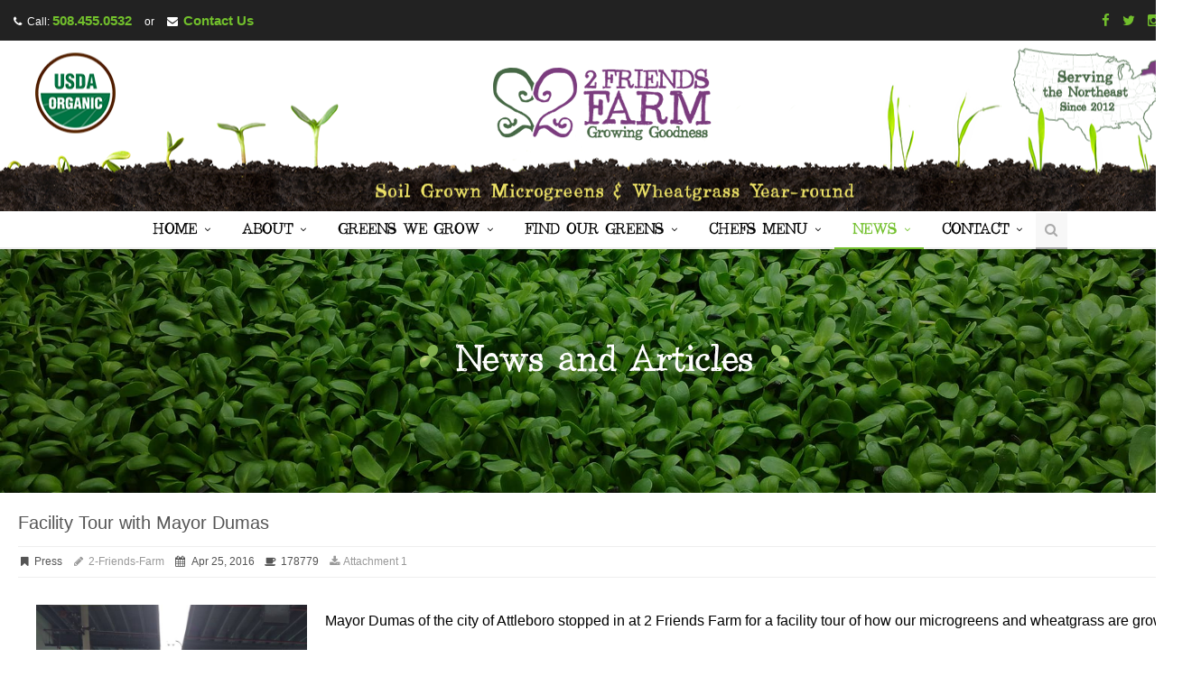

--- FILE ---
content_type: text/html; charset=UTF-8
request_url: https://www.2friendsfarm.com/index.php?mid=News&listStyle=gallery&page=1&document_srl=313
body_size: 8613
content:
<!DOCTYPE html>
<html lang="en">
<head>
<!-- META -->
<meta charset="utf-8">
<meta name="Generator" content="XpressEngine">
<meta http-equiv="X-UA-Compatible" content="IE=edge">
<!-- TITLE -->
<title>2 Friend Farm News - Facility Tour with Mayor Dumas</title>
<!-- CSS -->
<link rel="stylesheet" href="/common/css/xe.min.css?20191022054653" />
<link rel="stylesheet" href="/modules/board/skins/rest_default/css/board.css?20160328223712" />
<link rel="stylesheet" href="/modules/board/skins/rest_default/css/font-awesome.min.css?20160325225944" />
<link rel="stylesheet" href="/layouts/fj_concepts/assets/plugins/bootstrap/css/bootstrap.min.css?20160325234002" />
<link rel="stylesheet" href="/layouts/fj_concepts/assets/css/style.css?20160326114444" />
<link rel="stylesheet" href="/layouts/fj_concepts/assets/css/headers/header-default-centered.css?20160326114454" />
<link rel="stylesheet" href="/layouts/fj_concepts/assets/css/footers/footer-v6.css?20160326114452" />
<link rel="stylesheet" href="/layouts/fj_concepts/assets/plugins/animate.css?20160325233422" />
<link rel="stylesheet" href="/layouts/fj_concepts/assets/plugins/line-icons-pro/styles.css?20160326114900" />
<link rel="stylesheet" href="/layouts/fj_concepts/assets/plugins/line-icons/line-icons.css?20160325233744" />
<link rel="stylesheet" href="/layouts/fj_concepts/assets/plugins/font-awesome/css/font-awesome.min.css?20160325234029" />
<link rel="stylesheet" href="/layouts/fj_concepts/assets/plugins/owl-carousel/owl-carousel/owl.carousel.css?20160325234116" />
<link rel="stylesheet" href="/layouts/fj_concepts/assets/plugins/cube-portfolio/cubeportfolio/css/cubeportfolio.min.css?20160325234229" />
<link rel="stylesheet" href="/layouts/fj_concepts/assets/plugins/cube-portfolio/cubeportfolio/custom/custom-cubeportfolio.css?20160325234230" />
<link rel="stylesheet" href="/layouts/fj_concepts/assets/plugins/animated-headline/css/animated-headline.css?20160325233953" />
<link rel="stylesheet" href="/layouts/fj_concepts/assets/plugins/sky-forms-pro/skyforms/css/sky-forms.css?20160325235449" />
<link rel="stylesheet" href="/layouts/fj_concepts/assets/plugins/sky-forms-pro/skyforms/custom/custom-sky-forms.css?20160325235451" />
<link rel="stylesheet" href="/layouts/fj_concepts/assets/css/theme-colors/default.css?20160326114511" />
<link rel="stylesheet" href="/layouts/fj_concepts/assets/css/theme-skins/dark.css?20160326114514" />
<link rel="stylesheet" href="/layouts/fj_concepts/assets/css/custom.css?20210702182428" />
<link rel="stylesheet" href="/layouts/fj_concepts/engine1/style.css?20160325235911" />
<link rel="stylesheet" href="/modules/editor/styles/ckeditor_light/style.css?20191022054653" />
<!-- JS -->
<script>
var current_url = "https://www.2friendsfarm.com/?mid=News&listStyle=gallery&page=1&document_srl=313";
var request_uri = "https://www.2friendsfarm.com/";
var current_mid = "News";
var waiting_message = "Requesting to the server, please wait.";
var ssl_actions = new Array();
var default_url = "https://www.2friendsfarm.com/";
var enforce_ssl = true;</script>
<!--[if lt IE 9]><script src="/common/js/jquery-1.x.min.js?20190103224151"></script>
<![endif]--><!--[if gte IE 9]><!--><script src="/common/js/jquery.min.js?20190103224151"></script>
<!--<![endif]--><script src="/common/js/x.min.js?20190103224151"></script>
<script src="/common/js/xe.min.js?20191022054653"></script>
<script src="/modules/board/tpl/js/board.min.js?20190103224151"></script>
<script src="/modules/board/skins/rest_default/js/board.js?20160325225944"></script>
<!-- RSS -->
<link rel="alternate" type="application/rss+xml" title="RSS" href="https://www.2friendsfarm.com/News/rss" /><link rel="alternate" type="application/atom+xml" title="Atom" href="https://www.2friendsfarm.com/News/atom" /><!-- ICON -->
<link rel="shortcut icon" href="https://www.2friendsfarm.com/files/attach/xeicon/favicon.ico" />

<meta name="viewport" content="width=device-width, user-scalable=yes">
<style> .xe_content { font-size:13px; }</style>
<style type="text/css"> 
.restboard p {font-size:12px;}
.restboard table {font-size:12px;}
.restboard td {vertical-align:middle;}
.restboard div {font-size:12px;}
.restboard li {font-size:12px;}
.restboard .label {font-family:"Helvetica Neue", Helvetica, Arial, sans-serif;}
 </style>
<style type="text/css">
.restboard .imgwh {padding-bottom:75%;}
 </style>
<meta name="viewport" content="width=device-width, initial-scale=1.0"><script>
//<![CDATA[
xe.current_lang = "en";
xe.cmd_find = "Find";
xe.cmd_cancel = "Cancel";
xe.cmd_confirm = "Confirm";
xe.msg_no_root = "You cannot select a root.";
xe.msg_no_shortcut = "You cannot select a shortcut.";
xe.msg_select_menu = "Select target menu";
//]]>
</script>
</head>
<body  class="container boxed-layout">
<!--load head assets-->
	<!-- CSS Global Compulsory -->
			<!-- CSS Header and Footer -->
			<!-- CSS Implementing Plugins -->
	    		    					    
	<!-- CSS Theme -->
			<!-- CSS Customization -->
	            <!-- JS Global Compulsory -->
                        <!-- JS Implementing Plugins -->
                                            <!-- JS Customization -->
        <!-- JS Page Level -->
	            <div class="wrapper">
		<div class="header">
		<div style="padding:10px 15px 0; background-color:#222; color:#FFF !important;">
            
            <!--start top contact/sns info-->
				<div class="row">
					<div class="col-md-8">
						<ul class="list-inline">
							<li class="home-top"><i class="fa fa-phone"></i> &nbsp;Call: <a href="tel:15084550532" alt="Call | Organic microgreens wheatgrass custom mixed salad greens herbs">508.455.0532</a></li>
							<li class="home-top fj-hide">or</li>
							<li class="home-top"><i class="fa fa-envelope"></i>&nbsp;&nbsp;<a href="Contact" alt="Contact | Local farm fresh organic micro-greens wheatgrass MA RI ">Contact&nbsp;Us</a></li>
						</ul>
					</div>
                    
					<div class="col-md-4 fj-hide-top">
						<ul class="list-inline dark-social pull-right space-bottom-0">
							<li class="home-top">
								<a data-placement="bottom" data-toggle="tooltip" class="tooltips" data-original-title="Facebook" href="https://www.facebook.com/pages/2-Friends-Farm/694460067244662" target="_blank">
									<i class="fa fa-facebook"></i>
								</a>
							</li>
							<li class="home-top">
								<a data-placement="bottom" data-toggle="tooltip" class="tooltips" data-original-title="Twitter" href="https://twitter.com/2FriendsFarm" target="_blank">
									<i class="fa fa-twitter fj-hide"></i>
								</a>
							</li>
							
							<li class="home-top fj-hide">
								<a data-placement="bottom" data-toggle="tooltip" class="tooltips" data-original-title="Instagram" href="https://www.instagram.com/2friendsfarmgreens" target="_blank">
									<i class="fa fa-instagram"></i>
								</a>
							</li>
                            <li class="home-top fj-hide">
								<a data-placement="bottom" data-toggle="tooltip" class="tooltips" data-original-title="RSS" href="http://www.2friendsfarm.com/rss" target="_blank">
									<i class="fa fa-rss"></i>
								</a>
							</li>
						</ul>
					</div>
				</div> 
            <!--end top contact/sns info-->
                 
        </div>
            
            
            
            
            
            
            
            
            <div class="container space-padding-56 ff_logo_bg">
				<!-- Logo -->
				<a class="logo" href="/">
					<img src="/layouts/fj_concepts/images/logo-2friendsfarm2.png" alt="Organic Microgreens Wheatgrass | MA RI salad tender greens micro herbs">
				</a>
				<!-- End Logo -->
				<!-- Toggle get grouped for better mobile display -->
				<button type="button" class="navbar-toggle" data-toggle="collapse" data-target=".navbar-responsive-collapse">
					<span class="sr-only">Toggle navigation</span>
					<span class="fa fa-bars"></span>
				</button>
				<!-- End Toggle -->
			</div><!--/end container-->
			<!-- Collect the nav links, forms, and other content for toggling -->
			<div class="collapse navbar-collapse mega-menu navbar-responsive-collapse">
				<div class="container">
					<ul class="nav navbar-nav">
						<!-- Home -->
                        <li  class="dropdown" >
                        
                        								<a href="https://www.2friendsfarm.com/Home"> Home</a> 
                                                        
                                                    </li><li  class="dropdown" >
                        
                        	                            <a href="javascript:void(0);" class="dropdown-toggle" data-toggle="dropdown"> About</a>
                                                        
                            <ul class="dropdown-menu">
                                <li><a href="https://www.2friendsfarm.com/About_2_Friends_Farm">About 2 Friends Farm</a></li><li><a href="https://www.2friendsfarm.com/Food_Philosophy">Food Philosophy</a></li><li><a href="https://www.2friendsfarm.com/How_We_Farm">How We Farm</a></li><li><a href="https://www.2friendsfarm.com/The_Organic_Advantage">The Organic Advantage</a></li><li><a href="https://www.2friendsfarm.com/Mini_and_Mighty_Microgreens">Mini and Mighty Microgreens</a></li><li><a href="https://www.2friendsfarm.com/Why_Wheatgrass">Why Wheatgrass</a></li>                            </ul>                        </li><li  class="dropdown" >
                        
                        								<a href="https://www.2friendsfarm.com/Greens_We_Grow"> Greens We Grow</a> 
                                                        
                                                    </li><li  class="dropdown" >
                        
                        	                            <a href="javascript:void(0);" class="dropdown-toggle" data-toggle="dropdown"> Find Our Greens</a>
                                                        
                            <ul class="dropdown-menu">
                                <li><a href="https://www.2friendsfarm.com/Grocery_Stores">Grocery Stores</a></li><li><a href="https://www.2friendsfarm.com/Restaurants_and_Cafes">Restaurants and Cafes</a></li><li><a href="https://www.2friendsfarm.com/Juice_Bars_and_Caterers">Juice Bars and Caterers</a></li><li><a href="https://www.2friendsfarm.com/Chefs_Menu">Chefs Menu</a></li>                            </ul>                        </li><li  class="dropdown" >
                        
                        								<a href="https://www.2friendsfarm.com/Chefs_Menu"> Chefs Menu</a> 
                                                        
                                                    </li><li  class="dropdown active" >
                        
                        								<a href="https://www.2friendsfarm.com/News"> News</a> 
                                                        
                                                    </li><li  class="dropdown" >
                        
                        								<a href="https://www.2friendsfarm.com/Contact"> Contact</a> 
                                                        
                                                    </li>						<!-- End Home -->
						<!-- Search Contact -->
						<li>
							<i class="search fa fa-search search-btn"></i>
							<div class="search-open">
								<div class="input-group animated fadeInDown">
                                    <form action="https://www.2friendsfarm.com/" method="get"><input type="hidden" name="error_return_url" value="/index.php?mid=News&amp;listStyle=gallery&amp;page=1&amp;document_srl=313" />
                                    <input type="hidden" name="vid" value="" />
                                    <input type="hidden" name="mid" value="News" />
                                    <input type="hidden" name="act" value="IS" />
									<input type="text" class="form-control" placeholder="Search" name="is_keyword" value="" title="Search">
									<span class="input-group-btn" style="display:inherit">
										<!--<button class="btn-u" type="button">Go</button>-->
                                        <input class="btn-u" type="submit" value="GO" placeholder="GO" />
									</span>
                                    </form>
								</div>
							</div>
						</li>
						<!-- End Search Block -->
					</ul>
				</div><!--/end container-->
			</div><!--/navbar-collapse-->
		</div>
  
		<!--=== Breadcrumbs v3 ===-->
		<div class="breadcrumbs-v3 img-fj3 text-center">
			<div class="container">
				<h2 class="title-fj2 title-light title-center">News and Articles</h2>
				<!--<p>Discover more about us</p>-->
			</div><!--/end container-->
		</div>
		<!--=== End Breadcrumbs v3 ===-->
<!--Start MAIN/SUB CONTENT INFO-->
    <div style="padding:20px;">
<script type="text/javascript">
 jQuery("link[rel=stylesheet][href*='common/css/xe.min.css']").remove();
</script>
        												

 <script>//<![CDATA[
var bdLogin = "@https://www.2friendsfarm.com/index.php?mid=News&listStyle=gallery&page=1&document_srl=313&act=dispMemberLoginForm";
jQuery(function($){
	board('#bd_68_313');
});
//]]></script>
<div id="bd_68_313" class="restboard">
		                                                                                                                                                                                                                                                                                                                     
     
         
     
    			
<div class="paddingb20 rd restview">
	<h3 class="page-header">Facility Tour with Mayor Dumas</h3>
	<ul class="viewinfo list-inline text-muted nocolor">
		<li><i class="fa fa-bookmark fa-fw"></i> Press</li>		<li><a href="#popup_menu_area" class="member_4" onclick="return false"><i class="fa fa-pencil fa-fw"></i> 2-Friends-Farm</a></li>						<li><i class="fa fa-calendar fa-fw"></i> Apr 25, 2016</li>							
								<li><i class="fa fa-coffee fa-fw"></i> 178779</li>					
				<li><a href="#documentfile137" data-toggle="collapse"><i class="fa fa-download fa-fw"></i> Attachment 1</a></li>	</ul>
	<ul class="viewinfo list-inline nocolor collapse" id="documentfile137">
						<li><i class="fa fa-check"></i> <a href="https://www.2friendsfarm.com/?module=file&amp;act=procFileDownload&amp;file_srl=614&amp;sid=ef8b140fff79eebfe485d36897961f27&amp;module_srl=68">news-attleboro-mayor-visit.jpg [File Size:86.9KB]</a></li>
			</ul>		<div class="clearfix"></div>
	<div class="restdocument">
				
			<!--BeforeDocument(313,4)--><div class="document_313_4 xe_content"><img src="https://www.2friendsfarm.com/files/attach/images/68/313/c11a65020f62ea249fca38497cf310e1.jpg" alt="2 Friends Farm Founders Ashley and John" width="300" height="400" style="width:300px;height:400px;float:left; margin:20px;" /><p></p>
<br />
Mayor Dumas of the city of Attleboro stopped in at 2 Friends Farm for a facility tour of how our microgreens and wheatgrass are grown.<br /><br />
Click here to read more about <a href="http://www.2friendsfarm.com/How_We_Farm">How We Farm</a> and don't forget to check out the list of <a href="http://www.2friendsfarm.com/Product_Offerings">product offerings</a> we have available.<div class="document_popup_menu"><a href="#popup_menu_area" class="document_313" onclick="return false">I want to</a></div></div><!--AfterDocument(313,4)-->		<div class="clearfix"></div>
	</div>
	
			
	<div class="clearfix"></div>
		<div class="clearfix"></div>	
	
	<div class="pull-right">
		        				<a class="btn btn-default btn-sm" href="https://www.2friendsfarm.com/index.php?mid=News&amp;listStyle=gallery&amp;document_srl=577">Previous</a>
		<a class="btn btn-default btn-sm" href="https://www.2friendsfarm.com/index.php?mid=News&amp;listStyle=gallery&amp;document_srl=133">Next</a>
		<a class="btn btn-default btn-sm"  href="https://www.2friendsfarm.com/index.php?mid=News&amp;listStyle=gallery&amp;page=1">List</a>
            </div>	
	<div class="clearfix"></div>
	
		
	<div id="313_comment">
		<a name="comment"></a>
					
			</div>
</div>	
<div class="clearfix"></div>
<script language="JavaScript">
function checkHotkey(){
	if ( (event.srcElement.tagName != 'INPUT') && (event.srcElement.tagName != 'TEXTAREA') ){
    if (event.keyCode=='110') location.replace('https://www.2friendsfarm.com/index.php?mid=News&amp;listStyle=gallery&amp;document_srl=577');
	if (event.keyCode=='98') location.replace('https://www.2friendsfarm.com/index.php?mid=News&amp;listStyle=gallery&amp;document_srl=133');
  }
}
document.onkeypress=checkHotkey;
</script>	
		
		<div>
			<div class="btn-group btn-group-sm pull-right paddingb10 hidden-xs">
														
			</div>
			<div class="btn-group visible-xs pull-right">
				<button type="button" class="btn btn-default"><i class="fa fa-cog"></i></button>
				<button type="button" class="btn btn-default dropdown-toggle" data-toggle="dropdown">
					<span class="caret"></span>
					<span class="sr-only">Toggle Dropdown</span>
				</button>
				<ul class="dropdown-menu" role="menu">
					<li><a href="https://www.2friendsfarm.com/index.php?mid=News&amp;listStyle=list&amp;page=1" title="Classic Style"><i class="fa fa-list"></i> 리스트형</a></li>
					<li><a href="https://www.2friendsfarm.com/index.php?mid=News&amp;listStyle=webzine&amp;page=1" title="Zine Style"><i class="fa fa-th-list"></i> 웹진형</a></li>
					<li><a href="https://www.2friendsfarm.com/index.php?mid=News&amp;listStyle=card&amp;page=1" title="card Style"><i class="fa fa-th"></i> 카드형</a></li>
					<li><a href="https://www.2friendsfarm.com/index.php?mid=News&amp;listStyle=gallery&amp;page=1" title="Gallery Style"><i class="fa fa-th-large"></i> 갤러리형</a></li>
														</ul>
			</div>		
			<ul class="nav nav-pills pull-left hidden-sm hidden-xs">
				<li class="active">
					<a href="https://www.2friendsfarm.com/index.php?mid=News&amp;listStyle=gallery" title="Articles '10'"><i class="fa fa-home fa-fw"></i> Total <span class="badge"></span></a></li>
				<li >
					<a href="https://www.2friendsfarm.com/index.php?mid=News&amp;listStyle=gallery&amp;category=136">Press <span class="badge">7</span></a>
				</li><li >
					<a href="https://www.2friendsfarm.com/index.php?mid=News&amp;listStyle=gallery&amp;category=657">Recipes <span class="badge">1</span></a>
				</li><li >
					<a href="https://www.2friendsfarm.com/index.php?mid=News&amp;listStyle=gallery&amp;category=137">Greens <span class="badge">1</span></a>
				</li>			</ul>	
			<ul class="nav nav-pills pull-left hidden-md hidden-lg">
				<li class="active">
					<a href="https://www.2friendsfarm.com/index.php?mid=News&amp;listStyle=gallery" title="Articles '10'"><i class="fa fa-home fa-fw"></i> Total <span class="badge"></span></a>
				</li>			
				<li><a href="#" class=" dropdown-toggle" data-toggle="dropdown">Category <span class="caret"></span></a>
					<ul class="dropdown-menu" role="menu">
						 <li>
							<a href="https://www.2friendsfarm.com/index.php?mid=News&amp;listStyle=gallery&amp;category=136">Press <span class="badge pull-right">7</span></a>
						</li><li>
							<a href="https://www.2friendsfarm.com/index.php?mid=News&amp;listStyle=gallery&amp;category=657">Recipes <span class="badge pull-right">1</span></a>
						</li><li>
							<a href="https://www.2friendsfarm.com/index.php?mid=News&amp;listStyle=gallery&amp;category=137">Greens <span class="badge pull-right">1</span></a>
						</li>					</ul>
				</li>
			</ul>			
			<div class="clearfix"></div>
		</div>
		
						
							<form action="./" method="get" class="boardListForm"><input type="hidden" name="error_return_url" value="/index.php?mid=News&amp;listStyle=gallery&amp;page=1&amp;document_srl=313" /><input type="hidden" name="act" value="" /><input type="hidden" name="mid" value="News" /><input type="hidden" name="vid" value="" />
<fieldset>
<table class="table table-hover restlist">
		<tbody>
		</tbody>	
</table>	
<div class="restgallery row">
	<div class="col-lg-3 col-md-3 col-sm-3 col-xs-12">
		<div class="relative thumbnail marketing effect">
			<a href="https://www.2friendsfarm.com/index.php?mid=News&amp;listStyle=gallery&amp;page=1&amp;document_srl=4571" class="pull-left rthumb" title="Chronicle: Benefits of Baby Veggies" style="width:100%;">
															<div class="imgwh">
						<div id="rthumbnail" class="wrap">						
							<img src="https://www.2friendsfarm.com/files/thumbnails/571/004/280x210.crop.jpg?20180401160532" class="rthumbnailimg thumbnailgrow" alt=""/> 
						</div>
					</div>
								
				<div class="caption ">
											<div class="top">	
							<h4 class="title">Chronicle: Benefits of Baby Veg...</h4>							<p class="content">We were featured on WCVB Channel 5 Boston TV! You can purchase our fresh microgreens o...</p>						</div>	
						<div class="viewbtn"><span class="btn btn-default" role="button">View details &raquo;</span></div>
						
				</div>	
								
							</a>	
				
			<div class="clearfix"></div>
		</div>
	</div><div class="col-lg-3 col-md-3 col-sm-3 col-xs-12">
		<div class="relative thumbnail marketing effect">
			<a href="https://www.2friendsfarm.com/index.php?mid=News&amp;listStyle=gallery&amp;page=1&amp;document_srl=695" class="pull-left rthumb" title="Mega Friends, Micro Greens" style="width:100%;">
															<div class="imgwh">
						<div id="rthumbnail" class="wrap">						
							<img src="https://www.2friendsfarm.com/files/thumbnails/695/280x210.crop.jpg?20160517190819" class="rthumbnailimg thumbnailgrow" alt=""/> 
						</div>
					</div>
								
				<div class="caption ">
											<div class="top">	
							<h4 class="title">Mega Friends, Micro Greens</h4>							<p class="content">We were featured in the Spring edition of the edible South Shore South Coast magazine...</p>						</div>	
						<div class="viewbtn"><span class="btn btn-default" role="button">View details &raquo;</span></div>
						
				</div>	
								
							</a>	
				
			<div class="clearfix"></div>
		</div>
	</div><div class="col-lg-3 col-md-3 col-sm-3 col-xs-12">
		<div class="relative thumbnail marketing effect">
			<a href="https://www.2friendsfarm.com/index.php?mid=News&amp;listStyle=gallery&amp;page=1&amp;document_srl=658" class="pull-left rthumb" title="Creamy Italian Microgreen Dressing" style="width:100%;">
															<div class="imgwh">
						<div id="rthumbnail" class="wrap">						
							<img src="https://www.2friendsfarm.com/files/thumbnails/658/280x210.crop.jpg?20180401160140" class="rthumbnailimg thumbnailgrow" alt=""/> 
						</div>
					</div>
								
				<div class="caption ">
											<div class="top">	
							<h4 class="title">Creamy Italian Microgreen Dressing</h4>							<p class="content">Try this out with your next salad! 2 Friends Farm Creamy Italian Microgreen Dressing ...</p>						</div>	
						<div class="viewbtn"><span class="btn btn-default" role="button">View details &raquo;</span></div>
						
				</div>	
								
							</a>	
				
			<div class="clearfix"></div>
		</div>
	</div><div class="col-lg-3 col-md-3 col-sm-3 col-xs-12">
		<div class="relative thumbnail marketing effect">
			<a href="https://www.2friendsfarm.com/index.php?mid=News&amp;listStyle=gallery&amp;page=1&amp;document_srl=577" class="pull-left rthumb" title="Our New Label Change" style="width:100%;">
															<div class="imgwh">
						<div id="rthumbnail" class="wrap">						
							<img src="https://www.2friendsfarm.com/files/thumbnails/577/280x210.crop.jpg?20161020231427" class="rthumbnailimg thumbnailgrow" alt=""/> 
						</div>
					</div>
								
				<div class="caption ">
											<div class="top">	
							<h4 class="title">Our New Label Change</h4>							<p class="content">We have been working on refreshing the look of our labels streamlining for a clean lo...</p>						</div>	
						<div class="viewbtn"><span class="btn btn-default" role="button">View details &raquo;</span></div>
						
				</div>	
								
							</a>	
				
			<div class="clearfix"></div>
		</div>
	</div><div class="col-lg-3 col-md-3 col-sm-3 col-xs-12">
		<div class="relative thumbnail marketing effect">
			<a href="https://www.2friendsfarm.com/index.php?mid=News&amp;listStyle=gallery&amp;page=1&amp;document_srl=313" class="pull-left rthumb" title="Facility Tour with Mayor Dumas" style="width:100%;">
															<div class="imgwh">
						<div id="rthumbnail" class="wrap">						
							<img src="https://www.2friendsfarm.com/files/thumbnails/313/280x210.crop.jpg?20160517173152" class="rthumbnailimg thumbnailgrow" alt=""/> 
						</div>
					</div>
								
				<div class="caption ">
											<div class="top">	
							<h4 class="title">Facility Tour with Mayor Dumas</h4>							<p class="content">Mayor Dumas of the city of Attleboro stopped in at 2 Friends Farm for a facility tour...</p>						</div>	
						<div class="viewbtn"><span class="btn btn-default" role="button">View details &raquo;</span></div>
						
				</div>	
								
							</a>	
				
			<div class="clearfix"></div>
		</div>
	</div><div class="col-lg-3 col-md-3 col-sm-3 col-xs-12">
		<div class="relative thumbnail marketing effect">
			<a href="https://www.2friendsfarm.com/index.php?mid=News&amp;listStyle=gallery&amp;page=1&amp;document_srl=133" class="pull-left rthumb" title="Faces of Massachusetts Agriculture" style="width:100%;">
															<div class="imgwh">
						<div id="rthumbnail" class="wrap">						
							<img src="https://www.2friendsfarm.com/files/thumbnails/133/280x210.crop.jpg?20160517171452" class="rthumbnailimg thumbnailgrow" alt=""/> 
						</div>
					</div>
								
				<div class="caption ">
											<div class="top">	
							<h4 class="title">Faces of Massachusetts Agriculture</h4>							<p class="content">Friends Farm received the “Commonwealth Quality Program (CQP) Innovator Award” from D...</p>						</div>	
						<div class="viewbtn"><span class="btn btn-default" role="button">View details &raquo;</span></div>
						
				</div>	
								
							</a>	
				
			<div class="clearfix"></div>
		</div>
	</div><div class="col-lg-3 col-md-3 col-sm-3 col-xs-12">
		<div class="relative thumbnail marketing effect">
			<a href="https://www.2friendsfarm.com/index.php?mid=News&amp;listStyle=gallery&amp;page=1&amp;document_srl=165" class="pull-left rthumb" title="April Farm Spotlight: 2 Friends Farm" style="width:100%;">
															<div class="imgwh">
						<div id="rthumbnail" class="wrap">						
							<img src="https://www.2friendsfarm.com/files/thumbnails/165/280x210.crop.jpg?20160517172215" class="rthumbnailimg thumbnailgrow" alt=""/> 
						</div>
					</div>
								
				<div class="caption ">
											<div class="top">	
							<h4 class="title">April Farm Spotlight: 2 Friends...</h4>							<p class="content">When one hears about a local farm, it’s natural to conjure up images of wide open ski...</p>						</div>	
						<div class="viewbtn"><span class="btn btn-default" role="button">View details &raquo;</span></div>
						
				</div>	
								
							</a>	
				
			<div class="clearfix"></div>
		</div>
	</div><div class="col-lg-3 col-md-3 col-sm-3 col-xs-12">
		<div class="relative thumbnail marketing effect">
			<a href="https://www.2friendsfarm.com/index.php?mid=News&amp;listStyle=gallery&amp;page=1&amp;document_srl=770" class="pull-left rthumb" title="Three Rehoboth farms, Attleboro organic farm business, awarded grants" style="width:100%;">
															<div class="imgwh">
						<div id="rthumbnail" class="wrap">						
							<img src="https://www.2friendsfarm.com/files/thumbnails/770/280x210.crop.jpg?20160608104549" class="rthumbnailimg thumbnailgrow" alt=""/> 
						</div>
					</div>
								
				<div class="caption ">
											<div class="top">	
							<h4 class="title">Three Rehoboth farms, Attleboro...</h4>							<p class="content">Three Rehoboth farms and one Attleboro business have received state grants for conser...</p>						</div>	
						<div class="viewbtn"><span class="btn btn-default" role="button">View details &raquo;</span></div>
						
				</div>	
								
							</a>	
				
			<div class="clearfix"></div>
		</div>
	</div><div class="col-lg-3 col-md-3 col-sm-3 col-xs-12">
		<div class="relative thumbnail marketing effect">
			<a href="https://www.2friendsfarm.com/index.php?mid=News&amp;listStyle=gallery&amp;page=1&amp;document_srl=792" class="pull-left rthumb" title="Kennedy tours Attleboro redevelopment sites" style="width:100%;">
															<div class="imgwh">
						<div id="rthumbnail" class="wrap">						
							<img src="https://www.2friendsfarm.com/files/thumbnails/792/280x210.crop.jpg?20160608125314" class="rthumbnailimg thumbnailgrow" alt=""/> 
						</div>
					</div>
								
				<div class="caption ">
											<div class="top">	
							<h4 class="title">Kennedy tours Attleboro redevel...</h4>							<p class="content">ATTLEBORO - U.S. Rep. Joseph Kennedy III took a look at both the old and the new in d...</p>						</div>	
						<div class="viewbtn"><span class="btn btn-default" role="button">View details &raquo;</span></div>
						
				</div>	
								
							</a>	
				
			<div class="clearfix"></div>
		</div>
	</div><div class="col-lg-3 col-md-3 col-sm-3 col-xs-12">
		<div class="relative thumbnail marketing effect">
			<a href="https://www.2friendsfarm.com/index.php?mid=News&amp;listStyle=gallery&amp;page=1&amp;document_srl=782" class="pull-left rthumb" title="From the inside up: Organic business grows in Attleboro" style="width:100%;">
															<div class="imgwh">
						<div id="rthumbnail" class="wrap">						
							<img src="https://www.2friendsfarm.com/files/thumbnails/782/280x210.crop.jpg?20160608124541" class="rthumbnailimg thumbnailgrow" alt=""/> 
						</div>
					</div>
								
				<div class="caption ">
											<div class="top">	
							<h4 class="title">From the inside up: Organic bus...</h4>							<p class="content">ATTLEBORO — Cooks who favor organic ingredients in their salad could be getting their...</p>						</div>	
						<div class="viewbtn"><span class="btn btn-default" role="button">View details &raquo;</span></div>
						
				</div>	
								
							</a>	
				
			<div class="clearfix"></div>
		</div>
	</div></div>	
</fieldset>
</form>					
		<div class="pull-right">
			<form action="https://www.2friendsfarm.com/" method="get" onsubmit="return procFilter(this, search)" class="form-inline"  role="form"><input type="hidden" name="act" value="" />
				<input type="hidden" name="vid" value="" />
				<input type="hidden" name="mid" value="News" />
				<input type="hidden" name="category" value="" />
				<div class="form-group">
					<select name="search_target" class="form-control input-sm">
						<option value="title_content">Subject+Content</option><option value="title">Subject</option><option value="content">Content</option><option value="comment">Comment</option><option value="user_name">User Name</option><option value="nick_name">Nick Name</option><option value="user_id">User ID</option><option value="tag">Tag</option>					</select>
				</div>
				<div class="form-group">
					<input type="text" name="search_keyword" value="" title="Search" class="form-control input-sm" />
				</div>
				<button type="submit" class="btn btn-default btn-sm" onclick="xGetElementById('board_search').submit();return false;"><i class="fa fa-search"></i></button>
				<a class="btn btn-default  btn-sm" href="https://www.2friendsfarm.com/index.php?mid=News&amp;listStyle=gallery&amp;page=1&amp;document_srl=313&amp;act=dispBoardTagList" title="Tag List" role="button">Tag</a>
												<a class="btn btn-default btn-sm" href="https://www.2friendsfarm.com/index.php?mid=News&amp;page=1&amp;listStyle=gallery" role="button">List</a>
			</form>		</div>
		<div class="clearfix"></div>
		
		<ul class="pagination pagination-sm">
			<li><a href="https://www.2friendsfarm.com/index.php?mid=News&amp;listStyle=gallery" >&laquo; First Page</a></li> 
			<li class="active">
				<a>1</a>							</li>			<li><a href="https://www.2friendsfarm.com/index.php?mid=News&amp;listStyle=gallery&amp;page=1">Last Page &raquo;</a></li>
		</ul>		<div class="clearfix"></div>		
	</div>		
			<div class="clearfix"></div> </div>
<!--End MAIN/SUB CONTENT INFO-->
	<!--=== Subscribe Form ===-->
	<div class="shop-subscribe bg-color-red">
		<div class="container">
			<div class="row">
				<div class="col-md-8 md-margin-bottom-20">
					<h2>Follow the Farm Subscribe to <strong>E-news</strong></h2>
				</div>
                <form action="https://eblast.fjemarketing.com/index.php/lists/xx3331717o742/subscribe" method="post" accept-charset="utf-8" target="_blank"><input type="hidden" name="error_return_url" value="/index.php?mid=News&amp;listStyle=gallery&amp;page=1&amp;document_srl=313" /><input type="hidden" name="act" value="" /><input type="hidden" name="mid" value="News" /><input type="hidden" name="vid" value="" />
				<div class="col-md-4">
					<div class="input-group">
						<input type="text" class="form-control" name="EMAIL" placeholder="Enter your email...">
						<span class="input-group-btn">
							<button class="btn" type="submit"><i class="fa fa-envelope-o"></i></button>
						</span>
					</div>
				</div>
                </form>
			</div>
		</div><!--/end container-->
	</div>
	<!--=== Subscribe Form ===-->
	<!--=== Footer v6 ===-->
	<div id="footer-v6" class="footer-v6">
		<div class="footer bg-footer">
			<div class="container">
				<div class="row">
					<!-- About Us -->
					<!--<div class="col-md-3 sm-margin-bottom-40">
						<div class="heading-footer"><h2>Family Site</h2></div>
						<p>Organic, locally grown microgreens and wheatgrass, delivered to your home.<br>
                        <a href="http://www.2friendsfarmfresh2you.com/" target="_blank"><img class="img-responsive" src="/layouts/fj_concepts/images/logo-fresh2you.png" alt="Fresh 2 You: organic food home delivery MA RI fresh tender greens"></a></p>
					</div>-->
					<!-- End About Us -->
					<!-- Recent News -->
					<div class="col-md-4 sm-margin-bottom-40">
						<div class="heading-footer"><h2>Certifications</h2></div>
                        	<div class="row">
								<div class="col-md-4 col-xs-4">
                                <img class="img-responsive" src="/layouts/fj_concepts/images/logo-certified.png" alt="Certified Organic | Super greens nutritious wheatgrass green juice MA farm">
                                </div>
                                <div class="col-md-4 col-xs-4">
                                <img class="img-responsive" src="/layouts/fj_concepts/images/logo-usda.png" alt="USDA Organic Certification | Microgreens wheatgrass salad tender greens">
                                </div>
                                <div class="col-md-4 col-xs-4">
                                <img class="img-responsive" src="/layouts/fj_concepts/images/logo-aib.png" alt="AIB International | Farm fresh organic greens wheatgrass salad greens custom mix">	
                                </div>
                            </div>				
                        </div>
					<!-- End Recent News -->
					<!-- Useful Links -->
					<div class="col-md-4 sm-margin-bottom-40">
						<div class="heading-footer"><h2>Useful Links</h2></div>
						<ul class="list-unstyled footer-link-list">
							<li><a href="About_2_Friends_Farm" alt="Family Local Farm MA | Organic mcro greens wheatgrass herbs custom mix">About Us</a></li>
							<li><a href="Greens_We_Grow" alt="Organic Farm Fresh Greens | Microgreens wheatgrass mixed salad greens">Greens We Grow</a></li>
							<li><a href="Grocery_Stores" alt="Grocery Stores | Fresh super greens wheatgrass MA RI Northeast supermarket">Find Our Greens</a></li>
							<li><a href="Contact" alt="Contact | Organic microgreens custom mixes wheatgrass salad greens">Contact Us</a></li>
							<li><a href="Job_Opportunities" alt="Latest job offers position at indoor urban farm in MA green farming">Job Opportunities</a></li>
						</ul>
					</div>
					<!-- End Useful Links -->
					<!-- Contacts -->
					<div class="col-md-4">
						<div class="heading-footer"><h2>Contact</h2></div>
						<ul class="list-unstyled contacts">
							<li>
								<i class="radius-3x fa fa-map-marker"></i>
								81 West Street<br>
								Attleboro, MA 02703
							</li>
							<li>
								<i class="radius-3x fa fa-phone"></i>
								508.455.0532<br>
								<a href="mailto:info@2friendsfarm.com" alt="Contact | Farm fresh organic microgreens wheatgrass super greens herbs">info@2friendsfarm.com</a><br>
							</li>
							<li>
								<i class="radius-3x fa fa-globe"></i>
								<a href="http://www.2friendsfarm.com" alt="2 Friends Farm | Organic mixed micro greens wheatgrass local farm MA RI">www.2friendsfarm.com</a>
							</li>
						</ul>
					</div>
					<!-- End Contacts -->
				</div>
			</div><!--/container -->
		</div>
		<div class="copyright">
			<div class="container">
				<div class="row">
					<div class="col-md-8 sm-margon-bottom-10">
						<ul class="list-inline terms-menu">
							<li class="silver">Copyright © 2025, 2 Friends Farm INC, All Rights Reserved. [<a href="index.php?act=dispMemberLoginForm">admin</a>]</li>
							<!--<li><a href="#">Privacy and Policy</a></li>
							<li><a href="#">Support</a></li>-->
						</ul>
					</div>
					<div class="col-md-4">
						<ul class="list-inline dark-social pull-right space-bottom-0">
							<li>
								<a data-placement="top" data-toggle="tooltip" class="tooltips" data-original-title="Facebook" href="https://www.facebook.com/2friendsfarm/" target="_blank">
									<i class="fa fa-facebook"></i>
								</a>
							</li>
							<li>
								<a data-placement="top" data-toggle="tooltip" class="tooltips" data-original-title="Twitter" href="https://twitter.com/2FriendsFarm" target="_blank">
									<i class="fa fa-twitter"></i>
								</a>
							</li>
							</li>
							<li>
								<a data-placement="top" data-toggle="tooltip" class="tooltips" data-original-title="Instagram" href="https://www.instagram.com/2friendsfarmgreens" target="_blank">
									<i class="fa fa-instagram"></i>
								</a>
							</li>
                            <li>
								<a data-placement="top" data-toggle="tooltip" class="tooltips" data-original-title="RSS" href="http://www.2friendsfarm.com/rss" target="_blank">
									<i class="fa fa-rss"></i>
								</a>
							</li>
							<li>
								&nbsp;
							</li>
						</ul>
					</div>
				</div>
			</div>
		</div>
	</div>
	<!--=== End Footer v6 ===-->
  
</div>
<script type="text/javascript">
//$.noConflict();
	jQuery(document).ready(function() {
		App.init();
		new WOW().init();
		App.initCounter();
		App.initParallaxBg();
		OwlCarousel.initOwlCarousel();
	});
</script>
<!-- Google tag (gtag.js) -->
<script async src="https://www.googletagmanager.com/gtag/js?id=G-53QLLCK4N6"></script>
<script>
  window.dataLayer = window.dataLayer || [];
  function gtag(){dataLayer.push(arguments);}
  gtag('js', new Date());
  gtag('config', 'G-53QLLCK4N6');
</script>
<script>
  (function(i,s,o,g,r,a,m){i['GoogleAnalyticsObject']=r;i[r]=i[r]||function(){
  (i[r].q=i[r].q||[]).push(arguments)},i[r].l=1*new Date();a=s.createElement(o),
  m=s.getElementsByTagName(o)[0];a.async=1;a.src=g;m.parentNode.insertBefore(a,m)
  })(window,document,'script','https://www.google-analytics.com/analytics.js','ga');
  ga('create', 'UA-74625702-2', 'auto');
  ga('send', 'pageview');
</script>
<!-- ETC -->
<div class="wfsr"></div>
<script src="/files/cache/js_filter_compiled/d046d1841b9c79c545b82d3be892699d.en.compiled.js?20200330223753"></script><script src="/files/cache/js_filter_compiled/1bdc15d63816408b99f674eb6a6ffcea.en.compiled.js?20200330223753"></script><script src="/files/cache/js_filter_compiled/9b007ee9f2af763bb3d35e4fb16498e9.en.compiled.js?20200330223753"></script><script src="/modules/board/skins/rest_default/js/jquery.cookie.js?20160325225944"></script><script src="/layouts/fj_concepts/engine1/wowslider.js?20160325235912"></script><script src="/layouts/fj_concepts/engine1/script.js?20160326090015"></script><script src="/layouts/fj_concepts/assets/plugins/jquery/jquery.min.js?20160325233741"></script><script src="/layouts/fj_concepts/assets/plugins/jquery/jquery-migrate.min.js?20160325233741"></script><script src="/layouts/fj_concepts/assets/plugins/bootstrap/js/bootstrap.min.js?20160325234007"></script><script src="/layouts/fj_concepts/assets/plugins/back-to-top.js?20160325233422"></script><script src="/layouts/fj_concepts/assets/plugins/smoothScroll.js?20160325233424"></script><script src="/layouts/fj_concepts/assets/plugins/jquery.parallax.js?20160325233423"></script><script src="/layouts/fj_concepts/assets/plugins/counter/waypoints.min.js?20160325233736"></script><script src="/layouts/fj_concepts/assets/plugins/counter/jquery.counterup.min.js?20160325233735"></script><script src="/layouts/fj_concepts/assets/plugins/wow-animations/js/wow.min.js?20160325234156"></script><script src="/layouts/fj_concepts/assets/plugins/animated-headline/js/modernizr.js?20160325233954"></script><script src="/layouts/fj_concepts/assets/plugins/animated-headline/js/animated-headline.js?20160325233954"></script><script src="/layouts/fj_concepts/assets/plugins/owl-carousel/owl-carousel/owl.carousel.min.js?20160325234117"></script><script src="/layouts/fj_concepts/assets/plugins/cube-portfolio/cubeportfolio/js/jquery.cubeportfolio.min.js?20160325234233"></script><script src="/layouts/fj_concepts/assets/js/custom.js?20160325233420"></script><script src="/layouts/fj_concepts/assets/js/app.js?20160326090107"></script><script src="/layouts/fj_concepts/assets/js/plugins/owl-carousel.js?20160325233706"></script></body>
</html>


--- FILE ---
content_type: text/css
request_url: https://www.2friendsfarm.com/modules/board/skins/rest_default/css/board.css?20160328223712
body_size: 2442
content:
@charset "utf-8";

/*이 게시물을 부분*/

#popup_menu_area{position:absolute;background:#fff;border:1px solid #e9e9e9;border-radius:5px;margin:10px 0;padding:2px 0px;outline:none;}

#popup_menu_area ul{list-style:none;margin:0;padding:0}

#popup_menu_area li{margin:0;line-height:1.5; font-size:12px;}

#popup_menu_area a{display:block;text-decoration:none;padding:5px 10px;color:#333;}

#popup_menu_area a:hover,

#popup_menu_area a:active,

#popup_menu_area a:focus{background:#efefef;}

.document_popup_menu {text-align:right; padding:10px 0px;}



/*공통*/

.restboard .nocolor {color:#999;}

.restboard .nocolor a {color:#999;}

.restboard .nocolorlist {color:#222;}

.restboard .nocolorlist a {color:#222;}

.restboard .width30 {width:30px;}

.restboard .width50 {width:50px;}

.restboard .width70 {width:70px;}

.restboard .width100 {width:100%;}

.restboard .padding10 {padding:10px;}

.restboard .paddingt10 {padding:10px 0px 0px 0px;}

.restboard .paddingb10 {padding:0px 0px 10px 0px;}

.restboard .paddingb20 {padding:0px 0px 20px 0px;}

.restboard .paddingtb10 {padding:10px 0px;}

.restboard .marginlabel {margin:0px 0px 0px 5px;}

.restboard .font12 {font-size:12px;}

.restboard .font9 {font-size:9px !important;}

.restboard .relative {position:relative;}

.restboard .fa-calendar {margin-right:3px;}

.restboard .fa-calendar-o {margin-right:3px;}

.restboard .title {white-space:nowrap;overflow:hidden;text-overflow:ellipsis;}

/*.restboard .content {overflow:hidden;text-overflow:ellipsis;text-align:justify;word-break:break-all;}*/
.restboard .content {overflow:hidden;text-overflow:ellipsis;text-align:left;margin-top:-25px !important}



/*이미지 비디오 리사이즈*/

@media (max-width: 480px) {.restdocument img {display:inline-block; width:auto\9 !important; /* ie8 */ width:auto !important; max-width:100%; min-width:100%; height:auto !important;}}

@media (max-width: 767px) {.restdocument  img{display:inline-block; width:auto\9 !important; /* ie8 */ width:auto !important; max-width:100%; min-width:100%; height:auto !important;}}

@media (min-width: 768px) and (max-width: 979px) {.restdocument img{display:inline-block; width:auto\9 !important; /* ie8 */ width:auto !important; max-width:100%; min-width:100%; height:auto !important;}}

video {display:inline-block; width:auto\9 !important; /* ie8 */ width:auto !important; max-width:100%; min-width:100%; height:auto !important;}

.video-container {position:relative; height:0; padding-top:30px; padding-bottom:56.25%; overflow:hidden; z-index:1;}

.video-container iframe,.video-container object,.video-container embed {position: absolute; top: 0; left: 0; width: 100%; height: 100%;}



/*리스트 테이블형*/

.restlist {table-layout:fixed;margin-top:5px;}

.restlist .checkbox {padding:0px !important;margin:0px !important;}

.restlist .tablecate {white-space:nowrap;overflow:hidden;text-overflow:ellipsis;width:70px;}

.restlist .tableuser {white-space:nowrap;overflow:hidden; text-overflow:ellipsis;width:100px;text-align:center !important;}

.restlist .tabledate {width:90px;text-align:center !important;}

.restlist .label {font-size:8px;}



/*섬네일*/

.restboard .imgwh {position:relative;width:100%;height:0;overflow:hidden;}

.restboard .imgwh .wrap {position: absolute;top:0;left:0; width:100%;height:100%;background-color:#efefef;}

.restboard .thumbnailgrow {-webkit-transition: all 0.5s ease; -moz-transition: all 0.5s ease; -o-transition: all 0.5s ease; -ms-transition: all 0.5s ease; transition: all 0.5s ease;}

.restboard .thumbnailgrow:hover {zoom:1.5; margin-left: -20%;margin-top: -20%;-moz-transform: scale(1.5);-webkit-transform: scale(1.5);}

.restboard .thumbnailfocus {-webkit-transition: all 1s ease;-moz-transition: all 1s ease;-o-transition: all 1s ease;-ms-transition: all 1s ease;transition: all 1s ease;}

.restboard .thumbnailfocus:hover {background-color:#000;opacity: 0.3;}

.restboard .rthumbnailimg {width:100%;}



/*리스트 웹진형*/

@media (max-width: 480px) {.restwebzine .imgwh {display:inline-block; width:auto\9 !important; /* ie8 */ width:auto !important; max-width:100%; min-width:100%; height:auto !important;}}

.restwebzine h5 {padding:5px 15px 5px 0px !important;}

.restwebzine .checkbox {position:absolute;right:7px;top:7px;padding:0px !important;margin:0px !important;}

.restwebzine .thumbnail .media-body h5 .checkbox {margin:0px 2px;}

.restwebzine .rthumb {margin-right:15px !important;}

.restwebzine .media-body .viewinfo  {border-style:solid; border-width:1px 0px; border-color:#efefef;padding:7px 0px; margin-bottom:7px;padding-left:5px;}

.restwebzine .media-body .viewinfo  li {padding:0px; margin:0px 7px 0px 0px !important;}

.restwebzine .media-body p {text-align:justify;word-break:break-all;}

.restwebzine .webzineborder {border-top:1px solid #efefef;padding:15px 0px 0px 0px;}

.restwebzine .webzineborder .media-body h5 .checkbox {margin:0px 9px;}

.restwebzine .videobtn  {position:absolute;right:7px; bottom:7px;}

.restwebzine .media-body .media-heading .label {font-size:61% !important;}



/*리스트 카드형*/

.restcard .checkbox {padding:0px !important;margin:0px !important;}

.restcard .imgwh {margin-bottom:10px;}

.restcard .ribonicon {position:absolute;left:7px;top:7px;}

.restcard .caption {padding:0px 5px !important;margin:0px !important;}

.restcard .marketing {margin-bottom:30px;}

.restcard .marketing h4 {padding:0px; margin:0px;}

.restcard .marketing .title {padding:2px 0px; margin:0px 0px 10px 0px;}

.restcard .marketing .caption {text-align:center;margin-bottom:30px;}

.restcard .marketing .caption .content {height:50px;margin-bottom:15px;padding-bottom:20px;overflow:hidden;text-overflow:ellipsis;text-align:justify;word-break:break-all;text-align:center;}

.restcard .nmarketing {margin-bottom:30px;}

.restcard .nmarketing .title {padding:0px 0px 7px 0px;margin:0px;}

.restcard .nmarketing .caption .content {height:50px;margin-bottom:5px;}

.restcard .nmarketing .caption .viewinfo {padding:0px;margin:0px;line-height:170%;}

.restcard .nmarketing .caption .viewinfo li{padding:0px; margin:0px 3px 0px 0px !important;}

.restcard .nmarketing .videobtn {height:25px;margin-top:2px;}



/*리스트 갤러리형*/

.restgallery .checkbox {position:absolute;right:7px;top:5px;padding:0px !important;margin:0px !important;}

.restgallery .caption {position:absolute;left:0;width:100%;overflow:hidden;text-overflow:ellipsis;}

.restgallery .ribonicon {position:absolute;left:7px;top:7px;}

.restgallery .marginb30 {margin-bottom:30px;}

.restgallery .effect .caption{display:none;} 

.restgallery .effect .nothumbnail{display:block;} 

.restgallery .effect:hover .caption,.restgallery .noeffect:hover .caption {display:block;color:#fff;background:rgba(0,0,0,.5); filter: progid: DXImageTransform.Microsoft.gradient(startColorstr=#00000000, endColorstr=#7f000000);}

.restgallery .effect:hover .thumbnailgrow,.restgallery .noeffect:hover .thumbnailgrow {zoom:1.5; margin-left: -20%;margin-top: -20%;-moz-transform: scale(1.5);-webkit-transform: scale(1.5);}

.restgallery .effect:hover .thumbnailfocus,.restgallery .noeffect:hover .thumbnailfocus {background-color:#000;opacity: 0.3;}

.restgallery .effect:hover .caption .viewbtn span,.restgallery .noeffect:hover .viewbtn span{color:#fff;background-color:#428bca;border-color:#428bca;}

.restgallery .marketing .caption {top:0;height:100%;min-height:100%;padding:20px 20px 70px 20px;text-align:center;color:#000;}

.restgallery .marketing .top {height:100%;overflow:hidden;}

.restgallery .marketing .title {margin:0px; padding:10px 0px 15px 0px;}

.restgallery .marketing .content {text-align:center;}

.restgallery .marketing .viewbtn {position:absolute; bottom:20px; width:100%;left:50%;margin-left:-50%;}

.restgallery .viewinfo .caption {padding:10px;bottom:0;color:#fff;background:rgba(0,0,0,.5); filter: progid: DXImageTransform.Microsoft.gradient(startColorstr=#00000000, endColorstr=#7f000000);} 

.restgallery .viewinfo .title {padding:2px 0;margin:0;} 

.restgallery .viewinfo .caption  p{padding:0;margin:0;} 

.restgallery .viewinfo .caption  .date{padding-left:2px;} 

.restgallery .flatinfo .caption {top:0;height:100%;min-height:100%;padding:15% 20px 20px 20px;text-align:center;color:#000;}

.restgallery .flatinfo .title {padding:3px 0px !important;}

.restgallery .videobtn  {position:absolute;right:7px; bottom:7px;}



/*글쓰기*/

.extra .text, .extra .select, .extra .homepage {width: 100%; height: 34px; padding: 6px 12px; font-size: 14px;line-height: 1.428571429; color: #555555; background-color: #ffffff; background-image: none; border: 1px solid #cccccc; border-radius: 4px; -webkit-box-shadow: inset 0 1px 1px rgba(0, 0, 0, 0.075); box-shadow: inset 0 1px 1px rgba(0, 0, 0, 0.075); -webkit-transition: border-color ease-in-out .15s, box-shadow ease-in-out .15s; transition: border-color ease-in-out .15s, box-shadow ease-in-out .15s;}

.extra .text:focus , .extra .select:hover {border-color: #66afe9; outline: 0; -webkit-box-shadow: inset 0 1px 1px rgba(0,0,0,.075), 0 0 8px rgba(102, 175, 233, 0.6); box-shadow: inset 0 1px 1px rgba(0,0,0,.075), 0 0 8px rgba(102, 175, 233, 0.6);}

.extra textarea {width: 100%; height:100px; padding: 6px 12px; font-size: 14px;line-height: 1.428571429; color: #555555; background-color: #ffffff; background-image: none; border: 1px solid #cccccc; border-radius: 4px; -webkit-box-shadow: inset 0 1px 1px rgba(0, 0, 0, 0.075); box-shadow: inset 0 1px 1px rgba(0, 0, 0, 0.075); -webkit-transition: border-color ease-in-out .15s, box-shadow ease-in-out .15s; transition: border-color ease-in-out .15s, box-shadow ease-in-out .15s;}

.extra textarea:focus {border-color: #66afe9; outline: 0; -webkit-box-shadow: inset 0 1px 1px rgba(0,0,0,.075), 0 0 8px rgba(102, 175, 233, 0.6); box-shadow: inset 0 1px 1px rgba(0,0,0,.075), 0 0 8px rgba(102, 175, 233, 0.6);}

.extra ul {list-style:none; vertical-align:bottom;display: block; width: 100%; height: 34px; padding: 6px 12px; font-size: 14px;line-height: 1.428571429; color: #555555; background-color: #ffffff; background-image: none; border: 1px solid #cccccc; border-radius: 4px;}

.extra li {display:inline; padding-right:10px;}

.extra label{margin-left:5px;}

.extra li>input {vertical-align:-2px;margin:0;padding:0;width:13px;height:13px;}



/* Tag Cloud */

.restboard .tagCloud{padding:3em 0;}

.restboard .tagCloud *{margin:0;padding:0}

.restboard .tagCloud ul{text-align:justify}

.restboard .tagCloud li{display:inline;list-style:none;margin:0 5px}

.restboard .tagCloud li.rank1 a{font-weight:bold;font-size:24px}

.restboard .tagCloud li.rank2 a{font-weight:bold;font-size:18px}

.restboard .tagCloud li.rank3 a{font-weight:bold;font-size:14px}

.restboard .tagCloud li.rank4 a{font-size:12px}

.restboard .tagCloud li.rank5 a{font-size:11px}



/*본문*/

.restview .page-header {padding:0px 0px 12px 0px !important;margin:0px !important;}

.restview .viewinfo {border-bottom:solid 1px #efefef;padding:7px 0px!important; margin:0px !important;}

.restview .viewinfo  li {padding:0px; margin:0px 7px 0px 0px !important;}

.restview .restdocument {padding-top:10px;}

.restview .signature img{margin-right:10px;}

.restview #reply .pageheader {padding:0px 0px 12px 0px !important;margin:0px;}

.restview #comments .media-list {border-top:solid 1px #efefef;margin-bottom:20px !important;}

.restview .commentcont {padding:10px 0px 0px 0px;}

.restview .commentcont img {margin:0px 10px 0px 5px;}

.restview #mod_cmt {margin-top:10px;}

.restview #re_cmt {margin-top:10px;}

.restview .viewtag {color:#999 !important; padding:0px 0px 10px 0px;}

.restview .viewtag a {font-size:12px !important; font-weight:normal !important;}



/*기타*/

.searchfoot input {height:34px !important;}

.im_memberMenu li {font-size:12px;}

--- FILE ---
content_type: text/css
request_url: https://www.2friendsfarm.com/layouts/fj_concepts/assets/css/style.css?20160326114444
body_size: 396
content:
/*
 * Template Name: Unify - Responsive Bootstrap Template
 * Description: Business, Corporate, Portfolio, E-commerce, Blog and One Page Template.
 * Version: 1.9
 * Author: @htmlstream
 * Website: http://htmlstream.com
*/

/*Import Global Compulsory CSS Files*/
@import url(app.css);
@import url(blocks.css);

* {
	border-radius: 0;
}

body {
 color: #333;
 font-size: 13px;
 line-height: 1.6;
}

body.header-fixed-space {
  padding-top: 94px;
}
body.header-fixed-space-v2 {
	padding-top: 135px;
}

@media (max-width: 991px) {
	body.header-fixed-space,
	body.header-fixed-space-v2 {
		padding-top: 0;
	}
}

p,
li,
li a,
label {
 color: #555;
}

a {
 color: #72c02c;
 text-decoration: none;
}

a,
a:focus,
a:hover,
a:active,
button,
button:hover {
	outline: 0 !important;
}

a:focus {
text-decoration: none;
}
a:hover {
 color: #72c02c;
 text-decoration: underline;
}

/*Boxed Layout
------------------------------------*/
.wrapper {
	background: #fff;
}

.boxed-layout {
  padding: 0;
  box-shadow: 0 0 5px #ccc;
  margin-left: auto !important;
  margin-right: auto !important;
  background: url(../img/patterns/15.png) repeat;
}


--- FILE ---
content_type: text/css
request_url: https://www.2friendsfarm.com/layouts/fj_concepts/assets/css/custom.css?20210702182428
body_size: 2354
content:
/* Add here all your css styles (customizations) */

body {
	font-size:16px !important;
}
body .xe_content {
	font-size:16px !important;
	line-height: 1.6 !important;
}
.header .logo img {
	margin:0;
}

/*.ff_logo_bg {
    background-image: url(../../images/2ff-logo-bg2.png) !important;
    overflow: visible !important;
}
*/
/*homepage, subpage bg*/
.ff_about_bg {
   /* background-image: url(../../images/bg-bowl.jpg) !important;
	background-position: 230px center;*/
    background-image: url(../../images/bg-bowl3.jpg) !important;
	background-position: center center;
    overflow: visible !important;
}
.ff_sudside_bg1 {
    background-image: url(../../images/bg-bowl2.jpg) !important;
	background-position: center center;
    overflow: visible !important;
}
.ff_sudside_bg2 {
    background-image: url(../../images/bg-bowl4.jpg) !important;
	background-position: center center;
    overflow: visible !important;
}
.ff_sudside_bg3 {
    background-image: url(../../images/bg-bowl5.jpg) !important;
	background-position: center center;
    overflow: visible !important;
}
.promo-bg-img-fj1 {
    background: url(../../images/img1.jpg) no-repeat !important;
    background-size: cover;
}
.promo-bg-img-fj2 {
    background: url(../../images/img2.jpg) no-repeat !important;
    background-size: cover;
}
.promo-bg-img-fj3 {
    background: url(../../images/img3.jpg) no-repeat !important;
    background-size: cover;
}
/*subpage for restaurant bg*/
.ff_rest_bg {
    background-image: url(../../images/bg-wood.jpg) !important;
	/*background-repeat: repeat-x;*/
	 background-position: center top;
   overflow: visible !important;
}

/*homepge title h2 definition*/
.title-fj2 {
	color: #555;
	position: relative;
	margin-bottom: 30px;
	/*padding-left:40px;*/
	/*background:url(../../images/icon-sprout.png) no-repeat;*/
	font-family: 'cf_back_to_schoolregular';
	/*font-size:44px;
	text-indent:30px;*/
	margin-left:-35px;
	color:purple;
	
}
.title-fj3,.title-fj4 {
	color: #555;
	position: relative;
	margin-bottom: 30px;
	/*padding-left:40px;*/
	/*background:url(../../images/icon-sprout.png) no-repeat;*/
	font-family: 'cf_back_to_schoolregular';
	/*font-size:44px;
	text-indent:30px;*/
	margin-left:-35px;
	color:purple;
	
}
/*homeapge title left/right deco */
h2.title-fj2 b {
	/*position:absolute;*/
	background:url(../../images/icon-sprout.png) no-repeat ;
	color:black !important;
}
h2.title-fj2:before {
	/*left: -10px;*/
	width: 42px;
	height: 30px;
	content: " ";
	/*bottom: -10px;
	background: #555;*/
	/*position: absolute;*/
	display: inline-block;
	background:url(../../images/icon-sprout.png) no-repeat 0px 0px ;
	/*text-align: center !important;*/
}
h2.title-fj2:after {
	/*left: 20px;*/
	width: 42px;
	height: 40px;
	content: " ";
	/*bottom: -10px;
	background: #555;*/
	position: absolute;
	background:url(../../images/icon-sprout2.png) no-repeat 10px 0px ;
	/*line-height:43px !important;*/
}

h2.title-fj2 b.tright {
	/*position:absolute;*/
	background:url(../../images/icon-sprout2.png) no-repeat;
	color:black !important;
}
/*homeapge title center class*/
h2.title-fj2.title-center,h2.title-fj3.title-center,h2.title-fj4.title-center{
	text-align:center;
}
/*navigation font type & size*/
.nav.navbar-nav {
	font-family: 'cf_back_to_schoolregular' !important;
	font-weight:bold !important;
}
.nav.navbar-nav li a {
	font-size:18px !important;
}
/*homepage client logo rotation*/
.owl-carousel .owl-item .item  {
	text-align:center !important;
	margin: 0 auto !important;
}

/*.interactive-slider-v2.img-fj3 {
    background: url(../../images/home-slider.jpg) no-repeat;
    background-size: cover;
    background-position: center center;
}
.interactive-slider-v2:after {
  top: 0;
  left: 0;
  z-index: -1;
  width: 100%;
  height: 100%;
  content: " ";
  position: absolute;
  background: rgba(0,0,0,.1);
}*/
.bg-color-red {
    background-color: #7b3c7e !important;
}
.bg-footer {
    background-image: url(../../images/footer-bg2.jpg) !important;
    background-position: left bottom !important;
    background-repeat: repeat-x !important;
}
.footer-v6 .footer {
    padding: 70px 0 110px;
    background: #161616;
}

li.home-top {
	color:#FFF !important;
	font-size:12px;
}
li.home-top a {
	color: #72c02c !important;
	font-weight: bold;
	font-size: 15px;
}
/*subpage header image*/
.breadcrumbs-v3.img-fj1 {
    background: url(../../images/sub-photo1.jpg) no-repeat;
    background-size: cover;
    background-position: center center;
}
.breadcrumbs-v3.img-fj2 {
    background: url(../../images/sub-photo2.jpg) no-repeat;
    background-size: cover;
    background-position: center center;
}
.breadcrumbs-v3.img-fj3 {
    background: url(../../images/sub-photo3.jpg) no-repeat;
    background-size: cover;
    background-position: center center;
}
.breadcrumbs-v3.img-fj4 {
    background: url(../../images/sub-photo4.jpg) no-repeat;
    background-size: cover;
    background-position: center center;
}
.breadcrumbs-v3.img-fj5 {
    background: url(../../images/sub-photo5.jpg) no-repeat;
    background-size: cover;
    background-position: center center;
}
.breadcrumbs-v3.img-fj6 {
    background: url(../../images/sub-photo6.jpg) no-repeat;
    background-size: cover;
    background-position: center center;
}
.breadcrumbs-v3.img-fj7 {
    background: url(../../images/sub-photo7.jpg) no-repeat;
    background-size: cover;
    background-position: center center;
}
.breadcrumbs-v3.img-fj8 {
    background: url(../../images/sub-photo8.jpg) no-repeat;
    background-size: cover;
    background-position: center center;
}
.breadcrumbs-v3.img-fj9 {
    background: url(../../images/sub-photo9.jpg) no-repeat;
    background-size: cover;
    background-position: center center;
}
.breadcrumbs-v3.img-fj10 {
    background: url(../../images/sub-photo10.jpg) no-repeat;
    background-size: cover;
    background-position: center center;
}
.breadcrumbs-v3.img-fj11 {
    background: url(../../images/sub-photo11.jpg) no-repeat;
    background-size: cover;
    background-position: center center;
}
.breadcrumbs-v3.img-fj12 {
    background: url(../../images/sub-photo12.jpg) no-repeat;
    background-size: cover;
    background-position: center center;
}
.breadcrumbs-v3.img-fj13 {
    background: url(../../images/sub-photo13.jpg) no-repeat;
    background-size: cover;
    background-position: center center;
}
.breadcrumbs-v3.img-fj14 {
    background: url(../../images/sub-photo14.jpg) no-repeat;
    background-size: cover;
    background-position: center center;
}
.breadcrumbs-v3::after {
    top: 0;
    left: 0;
    z-index: -1;
    width: 100%;
    height: 100%;
    content: " ";
    position: absolute;
    background: rgba(0,0,0,0.2);
}
/*subpage parallax image*/
.bg-image-fj1 {
    width: 100%;
    height: auto;
    padding: 50px 0;
    position: relative;
    background: url(../../images/bg-parallax.jpg) repeat fixed;
    background-size: cover;
}
.bg-image-fj2 {
    width: 100%;
    height: auto;
    padding: 50px 0;
    position: relative;
    background: url(../../images/bg-parallax2.jpg) repeat fixed;
    background-size: cover;
}
.bg-image-fj3 {
    width: 100%;
    height: auto;
    padding: 50px 0;
    position: relative;
    background: url(../../images/bg-parallax3.jpg) repeat fixed;
    background-size: cover;
}
.bg-image-fj4 {
    width: 100%;
    height: auto;
    padding: 50px 0;
    position: relative;
    background: url(../../images/bg-parallax4.jpg) repeat fixed;
    background-size: cover;
}
.bg-image-fj1::before,.bg-image-fj2::before,.bg-image-fj3::before,.bg-image-fj4::before {
    top: 0;
    left: 0;
    width: 100%;
    height: 100%;
    content: " ";
    position: absolute;
    background: rgba(0,0,0,0.5);
}
/*main navigation color*/
.header .navbar-nav > li > a {
    color: #000000;
    font-size: 15px;
    font-weight: 400;
    text-transform: uppercase;
}
/*#fj-leaf { 
list-style-image: url(../../images/icon-bullet.png);
list-style-position: 40px 40px;
 }
*/
ul#fj-leaf li {
	list-style:none;
}
ul#fj-leaf li:before{
   content: '';
   display: inline-block;
   height: 15px;
   width: 15px;
   background-size:contain; 
   background-repeat:no-repeat; 
   background-image: url(../../images/icon-bullet.png);
   margin-right:10px !important;
}
/*product gallery font size*/
.cbp-l-filters-text .cbp-filter-item {
    color: #949494;
    cursor: pointer;
    font: 400 17px/25px "Lato", sans-serif !important;
    padding: 0 12px;
    -webkit-transition: all .3s ease-in-out;
    transition: all .3s ease-in-out;
    position: relative;
    overflow: visible;
    margin: 0 0 10px;
    display: inline-block;
}
/*newsletter height*/
.shop-subscribe .input-group-btn .btn {
    height: 34px !important;
}

.information {display:none;}
.information4 {display:none;}
/*start custom define responsive*/
@media (max-width: 767px) {
/*mobile logo adjustment*/
.header .logo img {
   width: 70%;
   max-width: 250px;
   padding-top:10px;
}
/*mobile logo area padding*/
.space-padding-40 {
    padding: 10px 10px 20px !important;
}
/*mobile homepage product offering*/
.space-lg-hor {
    padding-left: 10px;
    padding-right: 10px;
}
/*homepage title h2 font size for mobile*/  
.title-fj2 {
	font-size:21px;
}
.title-fj3 {
	font-size:24px;
}
.title-fj4 {
	font-size:16px;
}
h2.title-fj2 b {
	margin-right:5px !important;
	font-size:33px !important;
}
h2.title-fj2 b.tright {
	margin-left:5px;
	font-size:33px !important;
}
h2.title-fj2.fj-indent {
	text-indent:30px;
}
.fj-hide {
	display:none !important;
}
.fj-hide-top {
	position:absolute;
	right: 0px;
	top: 10px;
	display:inline-block;
	/*display:none;*/
}
.ff_logo_bg {
    background-image: url(../../images/2ff-logo-bg.png) !important;
    overflow: visible !important;
}
}
@media (min-width: 768px) {
  .container {
    width: 750px;
  }
/*homepage title h2 font size for mobile*/  
.title-fj2 {
	font-size:44px;
}
.title-fj3 {
	font-size:44px;
}
.title-fj3 {
	font-size:34px;
}
.ff_logo_bg {
    background-image: url(../../images/2ff-logo-bg.png) !important;
    overflow: visible !important;
}
}
@media (min-width: 992px) {
  .container {
    width: 1330px;
  }
.space-padding-40 {
    padding: 50px;
}
/*homepage title h2 font size for desktop*/ 
.fj-home-fix {
	padding-right:20px;
}
.title-fj2 {
	font-size:44px;
}
.title-fj3 {
	font-size:44px;
}
.title-fj4 {
	font-size:30px;
}
h2.title-fj2 b {
	margin-right:5px !important;
}
h2.title-fj2 b.tright {
	margin-left:20px;
}
.header .logo {
	margin: 25px 0 75px;
}
.ff_logo_bg {
    background-image: url(../../images/2ff-logo-bg2.png) !important;
    overflow: visible !important;
	background-position:center;
}
@media (min-width: 1400px) {
  .container {
    width: 1375px !important;
  }
.space-padding-56 {
    /*padding: 56px;*/
}
/*homepage title h2 font size for desktop*/ 
.fj-home-fix {
	padding-right:20px;
}
.title-fj2 {
	font-size:44px;
}
.title-fj3 {
	font-size:44px;
}
.title-fj4 {
	font-size:30px;
}
h2.title-fj2 b {
	margin-right:5px !important;
}
h2.title-fj2 b.tright {
	margin-left:20px;
}
/*badge collections*/
.fj-badge1 {
	position:absolute;top:225px;left:350px;
}
.fj-badge2 {
	position:absolute;top:30px;left:200px;
}
.ff_logo_bg {
    background-image: url(../../images/2ff-logo-bg2.png) !important;
    overflow: visible !important;
}
}
/*end custom define responsive*/

@font-face {
    font-family: 'cf_back_to_schoolregular';
    src: url('font_fj/font-cfbacktoschool-regular-webfont.eot');
    src: url('font_fj/font-cfbacktoschool-regular-webfont.eot?#iefix') format('embedded-opentype'),
         url('font_fj/font-cfbacktoschool-regular-webfont.woff2') format('woff2'),
         url('font_fj/font-cfbacktoschool-regular-webfont.woff') format('woff'),
         url('font_fj/font-cfbacktoschool-regular-webfont.ttf') format('truetype'),
         url('font_fj/font-cfbacktoschool-regular-webfont.svg#cf_back_to_schoolregular') format('svg');
    font-weight: normal;
    font-style: normal;

}
#wowslider-container1 .ws-title{
	position: absolute;
	/*font: 2.6em 'Pacifico', cursive;*/
	font: 2.0em 'cf_back_to_schoolregular' !important;
	left: 1em;
	margin-right:10em;
	margin-left: 1em;
	z-index: 50;
	background: none;
	border: 2px solid #ffffff;
	color:#ffffff;
	padding: 0.5em !important;
	bottom: 50px;
	top: auto;
	opacity: 1 !important;
}


/*quote end*/
.quote-v1 p:after {
    color: #72c02c;
    font-size: 60px;
    content: "\201D";
    position: absolute;
    margin: -25px 0 0 10px;
    font-family: Georgia, serif;
}

--- FILE ---
content_type: text/plain
request_url: https://www.google-analytics.com/j/collect?v=1&_v=j102&a=231910369&t=pageview&_s=1&dl=https%3A%2F%2Fwww.2friendsfarm.com%2Findex.php%3Fmid%3DNews%26listStyle%3Dgallery%26page%3D1%26document_srl%3D313&ul=en-us%40posix&dt=2%20Friend%20Farm%20News%20-%20Facility%20Tour%20with%20Mayor%20Dumas&sr=1280x720&vp=1280x720&_u=IEBAAEABAAAAACAAI~&jid=28258239&gjid=1318270853&cid=578529922.1769496973&tid=UA-74625702-2&_gid=1606527239.1769496973&_r=1&_slc=1&z=1742550471
body_size: -451
content:
2,cG-53QLLCK4N6

--- FILE ---
content_type: text/javascript
request_url: https://www.2friendsfarm.com/files/cache/js_filter_compiled/1bdc15d63816408b99f674eb6a6ffcea.en.compiled.js?20200330223753
body_size: 615
content:
function insert_comment(form){ return legacy_filter('insert_comment', form, 'board', 'procBoardInsertComment', completeInsertComment, ['error','message','mid','document_srl','comment_srl'], '', {}) };
(function($){
	var v=xe.getApp('validator')[0];if(!v)return false;
	v.cast("ADD_FILTER", ["insert_comment", {'document_srl': {required:true},'nick_name': {required:true,maxlength:20},'password': {required:true},'email_address': {maxlength:250,rule:'email'},'homepage': {maxlength:250,rule:'url'},'content': {required:true,minlength:1}}]);
	
	v.cast('ADD_MESSAGE',['document_srl','Article No.']);
	v.cast('ADD_MESSAGE',['nick_name','Nick Name']);
	v.cast('ADD_MESSAGE',['password','Password']);
	v.cast('ADD_MESSAGE',['email_address','Email']);
	v.cast('ADD_MESSAGE',['homepage','Homepage']);
	v.cast('ADD_MESSAGE',['content','Content']);
	v.cast('ADD_MESSAGE',['mid','Module Name']);
	v.cast('ADD_MESSAGE',['comment_srl','comment_srl']);
	v.cast('ADD_MESSAGE',['parent_srl','parent_srl']);
	v.cast('ADD_MESSAGE',['is_secret','is_secret']);
	v.cast('ADD_MESSAGE',['notify_message','notify_message']);
	v.cast('ADD_MESSAGE',['isnull','Please enter a value for %s']);
	v.cast('ADD_MESSAGE',['outofrange','Please try to keep the text length of %s.']);
	v.cast('ADD_MESSAGE',['equalto','The value of %s is invalid']);
	v.cast('ADD_MESSAGE',['invalid','The value of %s is invalid.']);
	v.cast('ADD_MESSAGE',['invalid_email','%s is NOT a valid email address.']);
	v.cast('ADD_MESSAGE',['invalid_userid','The %s field allows only alphabets, numbers and underscore(_). The first letter should be an alaphabet.']);
	v.cast('ADD_MESSAGE',['invalid_user_id','The %s field allows only alphabets, numbers and underscore(_). The first letter should be an alaphabet.']);
	v.cast('ADD_MESSAGE',['invalid_homepage','The format of %s is invalid. e.g.) http://www.xpressengine.com/']);
	v.cast('ADD_MESSAGE',['invalid_url','The format of %s is invalid. e.g.) http://www.xpressengine.com/']);
	v.cast('ADD_MESSAGE',['invalid_korean','The format of %s is invalid. Please enter Korean letters only.']);
	v.cast('ADD_MESSAGE',['invalid_korean_number','The format of %s is invalid. Please enter Korean letters and numbers only.']);
	v.cast('ADD_MESSAGE',['invalid_alpha','The format of %s is invalid. Please enter English alphabets only.']);
	v.cast('ADD_MESSAGE',['invalid_alpha_number','The format of %s is invalid. Please enter English alphabets and numbers only.']);
	v.cast('ADD_MESSAGE',['invalid_mid','The format of %s is invalid. Module ID should be begun with a letter. Subsequent characters may be letters, digits or underscore characters.']);
	v.cast('ADD_MESSAGE',['invalid_number','The format of %s is invalid. Please enter numbers only.']);
	v.cast('ADD_MESSAGE',['invalid_float','The format of %s is invalid. Please enter real numbers only.']);
	v.cast('ADD_MESSAGE',['invalid_extension','The format of %s is invalid. e.g.) *.* or *.jpg;*.gif;.']);
})(jQuery);